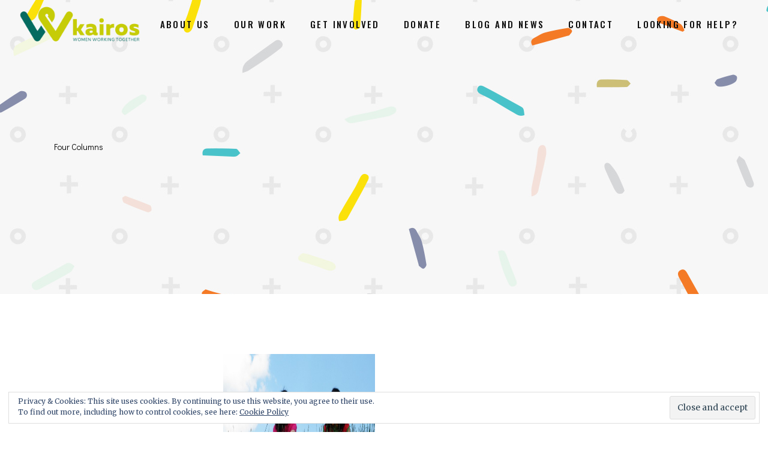

--- FILE ---
content_type: text/html; charset=UTF-8
request_url: https://kairoswwt.org.uk/four-columns/
body_size: 15377
content:
<!DOCTYPE html>
<html lang="en-GB">
<head>
    
        <meta charset="UTF-8"/>
        <link rel="profile" href="https://gmpg.org/xfn/11"/>
        
                <meta name="viewport" content="width=device-width,initial-scale=1,user-scalable=yes">
        <title>Four Columns &#8211; KairosWWT | Women Working Together</title>
<meta name='robots' content='max-image-preview:large' />
<script>window._wca = window._wca || [];</script>
<link rel='dns-prefetch' href='//stats.wp.com' />
<link rel='dns-prefetch' href='//maps.googleapis.com' />
<link rel='dns-prefetch' href='//fonts.googleapis.com' />
<link rel='dns-prefetch' href='//s.w.org' />
<link rel='dns-prefetch' href='//v0.wordpress.com' />
<link rel="alternate" type="application/rss+xml" title="KairosWWT | Women Working Together &raquo; Feed" href="https://kairoswwt.org.uk/feed/" />
<link rel="alternate" type="application/rss+xml" title="KairosWWT | Women Working Together &raquo; Comments Feed" href="https://kairoswwt.org.uk/comments/feed/" />
		<!-- This site uses the Google Analytics by MonsterInsights plugin v8.10.0 - Using Analytics tracking - https://www.monsterinsights.com/ -->
							<script
				src="//www.googletagmanager.com/gtag/js?id=UA-128583592-1"  data-cfasync="false" data-wpfc-render="false" type="text/javascript" async></script>
			<script data-cfasync="false" data-wpfc-render="false" type="text/javascript">
				var mi_version = '8.10.0';
				var mi_track_user = true;
				var mi_no_track_reason = '';
				
								var disableStrs = [
															'ga-disable-UA-128583592-1',
									];

				/* Function to detect opted out users */
				function __gtagTrackerIsOptedOut() {
					for (var index = 0; index < disableStrs.length; index++) {
						if (document.cookie.indexOf(disableStrs[index] + '=true') > -1) {
							return true;
						}
					}

					return false;
				}

				/* Disable tracking if the opt-out cookie exists. */
				if (__gtagTrackerIsOptedOut()) {
					for (var index = 0; index < disableStrs.length; index++) {
						window[disableStrs[index]] = true;
					}
				}

				/* Opt-out function */
				function __gtagTrackerOptout() {
					for (var index = 0; index < disableStrs.length; index++) {
						document.cookie = disableStrs[index] + '=true; expires=Thu, 31 Dec 2099 23:59:59 UTC; path=/';
						window[disableStrs[index]] = true;
					}
				}

				if ('undefined' === typeof gaOptout) {
					function gaOptout() {
						__gtagTrackerOptout();
					}
				}
								window.dataLayer = window.dataLayer || [];

				window.MonsterInsightsDualTracker = {
					helpers: {},
					trackers: {},
				};
				if (mi_track_user) {
					function __gtagDataLayer() {
						dataLayer.push(arguments);
					}

					function __gtagTracker(type, name, parameters) {
						if (!parameters) {
							parameters = {};
						}

						if (parameters.send_to) {
							__gtagDataLayer.apply(null, arguments);
							return;
						}

						if (type === 'event') {
							
														parameters.send_to = monsterinsights_frontend.ua;
							__gtagDataLayer(type, name, parameters);
													} else {
							__gtagDataLayer.apply(null, arguments);
						}
					}

					__gtagTracker('js', new Date());
					__gtagTracker('set', {
						'developer_id.dZGIzZG': true,
											});
															__gtagTracker('config', 'UA-128583592-1', {"forceSSL":"true"} );
										window.gtag = __gtagTracker;										(function () {
						/* https://developers.google.com/analytics/devguides/collection/analyticsjs/ */
						/* ga and __gaTracker compatibility shim. */
						var noopfn = function () {
							return null;
						};
						var newtracker = function () {
							return new Tracker();
						};
						var Tracker = function () {
							return null;
						};
						var p = Tracker.prototype;
						p.get = noopfn;
						p.set = noopfn;
						p.send = function () {
							var args = Array.prototype.slice.call(arguments);
							args.unshift('send');
							__gaTracker.apply(null, args);
						};
						var __gaTracker = function () {
							var len = arguments.length;
							if (len === 0) {
								return;
							}
							var f = arguments[len - 1];
							if (typeof f !== 'object' || f === null || typeof f.hitCallback !== 'function') {
								if ('send' === arguments[0]) {
									var hitConverted, hitObject = false, action;
									if ('event' === arguments[1]) {
										if ('undefined' !== typeof arguments[3]) {
											hitObject = {
												'eventAction': arguments[3],
												'eventCategory': arguments[2],
												'eventLabel': arguments[4],
												'value': arguments[5] ? arguments[5] : 1,
											}
										}
									}
									if ('pageview' === arguments[1]) {
										if ('undefined' !== typeof arguments[2]) {
											hitObject = {
												'eventAction': 'page_view',
												'page_path': arguments[2],
											}
										}
									}
									if (typeof arguments[2] === 'object') {
										hitObject = arguments[2];
									}
									if (typeof arguments[5] === 'object') {
										Object.assign(hitObject, arguments[5]);
									}
									if ('undefined' !== typeof arguments[1].hitType) {
										hitObject = arguments[1];
										if ('pageview' === hitObject.hitType) {
											hitObject.eventAction = 'page_view';
										}
									}
									if (hitObject) {
										action = 'timing' === arguments[1].hitType ? 'timing_complete' : hitObject.eventAction;
										hitConverted = mapArgs(hitObject);
										__gtagTracker('event', action, hitConverted);
									}
								}
								return;
							}

							function mapArgs(args) {
								var arg, hit = {};
								var gaMap = {
									'eventCategory': 'event_category',
									'eventAction': 'event_action',
									'eventLabel': 'event_label',
									'eventValue': 'event_value',
									'nonInteraction': 'non_interaction',
									'timingCategory': 'event_category',
									'timingVar': 'name',
									'timingValue': 'value',
									'timingLabel': 'event_label',
									'page': 'page_path',
									'location': 'page_location',
									'title': 'page_title',
								};
								for (arg in args) {
																		if (!(!args.hasOwnProperty(arg) || !gaMap.hasOwnProperty(arg))) {
										hit[gaMap[arg]] = args[arg];
									} else {
										hit[arg] = args[arg];
									}
								}
								return hit;
							}

							try {
								f.hitCallback();
							} catch (ex) {
							}
						};
						__gaTracker.create = newtracker;
						__gaTracker.getByName = newtracker;
						__gaTracker.getAll = function () {
							return [];
						};
						__gaTracker.remove = noopfn;
						__gaTracker.loaded = true;
						window['__gaTracker'] = __gaTracker;
					})();
									} else {
										console.log("");
					(function () {
						function __gtagTracker() {
							return null;
						}

						window['__gtagTracker'] = __gtagTracker;
						window['gtag'] = __gtagTracker;
					})();
									}
			</script>
				<!-- / Google Analytics by MonsterInsights -->
		<script type="text/javascript">
window._wpemojiSettings = {"baseUrl":"https:\/\/s.w.org\/images\/core\/emoji\/14.0.0\/72x72\/","ext":".png","svgUrl":"https:\/\/s.w.org\/images\/core\/emoji\/14.0.0\/svg\/","svgExt":".svg","source":{"concatemoji":"https:\/\/kairoswwt.org.uk\/wp-includes\/js\/wp-emoji-release.min.js?ver=6.0.11"}};
/*! This file is auto-generated */
!function(e,a,t){var n,r,o,i=a.createElement("canvas"),p=i.getContext&&i.getContext("2d");function s(e,t){var a=String.fromCharCode,e=(p.clearRect(0,0,i.width,i.height),p.fillText(a.apply(this,e),0,0),i.toDataURL());return p.clearRect(0,0,i.width,i.height),p.fillText(a.apply(this,t),0,0),e===i.toDataURL()}function c(e){var t=a.createElement("script");t.src=e,t.defer=t.type="text/javascript",a.getElementsByTagName("head")[0].appendChild(t)}for(o=Array("flag","emoji"),t.supports={everything:!0,everythingExceptFlag:!0},r=0;r<o.length;r++)t.supports[o[r]]=function(e){if(!p||!p.fillText)return!1;switch(p.textBaseline="top",p.font="600 32px Arial",e){case"flag":return s([127987,65039,8205,9895,65039],[127987,65039,8203,9895,65039])?!1:!s([55356,56826,55356,56819],[55356,56826,8203,55356,56819])&&!s([55356,57332,56128,56423,56128,56418,56128,56421,56128,56430,56128,56423,56128,56447],[55356,57332,8203,56128,56423,8203,56128,56418,8203,56128,56421,8203,56128,56430,8203,56128,56423,8203,56128,56447]);case"emoji":return!s([129777,127995,8205,129778,127999],[129777,127995,8203,129778,127999])}return!1}(o[r]),t.supports.everything=t.supports.everything&&t.supports[o[r]],"flag"!==o[r]&&(t.supports.everythingExceptFlag=t.supports.everythingExceptFlag&&t.supports[o[r]]);t.supports.everythingExceptFlag=t.supports.everythingExceptFlag&&!t.supports.flag,t.DOMReady=!1,t.readyCallback=function(){t.DOMReady=!0},t.supports.everything||(n=function(){t.readyCallback()},a.addEventListener?(a.addEventListener("DOMContentLoaded",n,!1),e.addEventListener("load",n,!1)):(e.attachEvent("onload",n),a.attachEvent("onreadystatechange",function(){"complete"===a.readyState&&t.readyCallback()})),(e=t.source||{}).concatemoji?c(e.concatemoji):e.wpemoji&&e.twemoji&&(c(e.twemoji),c(e.wpemoji)))}(window,document,window._wpemojiSettings);
</script>
<style type="text/css">
img.wp-smiley,
img.emoji {
	display: inline !important;
	border: none !important;
	box-shadow: none !important;
	height: 1em !important;
	width: 1em !important;
	margin: 0 0.07em !important;
	vertical-align: -0.1em !important;
	background: none !important;
	padding: 0 !important;
}
</style>
	<link rel='stylesheet' id='wp-block-library-css'  href='https://kairoswwt.org.uk/wp-includes/css/dist/block-library/style.min.css?ver=6.0.11' type='text/css' media='all' />
<style id='wp-block-library-inline-css' type='text/css'>
.has-text-align-justify{text-align:justify;}
</style>
<link rel='stylesheet' id='mediaelement-css'  href='https://kairoswwt.org.uk/wp-includes/js/mediaelement/mediaelementplayer-legacy.min.css?ver=4.2.16' type='text/css' media='all' />
<link rel='stylesheet' id='wp-mediaelement-css'  href='https://kairoswwt.org.uk/wp-includes/js/mediaelement/wp-mediaelement.min.css?ver=6.0.11' type='text/css' media='all' />
<link rel='stylesheet' id='wc-blocks-vendors-style-css'  href='https://kairoswwt.org.uk/wp-content/plugins/woocommerce/packages/woocommerce-blocks/build/wc-blocks-vendors-style.css?ver=7.4.3' type='text/css' media='all' />
<link rel='stylesheet' id='wc-blocks-style-css'  href='https://kairoswwt.org.uk/wp-content/plugins/woocommerce/packages/woocommerce-blocks/build/wc-blocks-style.css?ver=7.4.3' type='text/css' media='all' />
<style id='global-styles-inline-css' type='text/css'>
body{--wp--preset--color--black: #000000;--wp--preset--color--cyan-bluish-gray: #abb8c3;--wp--preset--color--white: #ffffff;--wp--preset--color--pale-pink: #f78da7;--wp--preset--color--vivid-red: #cf2e2e;--wp--preset--color--luminous-vivid-orange: #ff6900;--wp--preset--color--luminous-vivid-amber: #fcb900;--wp--preset--color--light-green-cyan: #7bdcb5;--wp--preset--color--vivid-green-cyan: #00d084;--wp--preset--color--pale-cyan-blue: #8ed1fc;--wp--preset--color--vivid-cyan-blue: #0693e3;--wp--preset--color--vivid-purple: #9b51e0;--wp--preset--gradient--vivid-cyan-blue-to-vivid-purple: linear-gradient(135deg,rgba(6,147,227,1) 0%,rgb(155,81,224) 100%);--wp--preset--gradient--light-green-cyan-to-vivid-green-cyan: linear-gradient(135deg,rgb(122,220,180) 0%,rgb(0,208,130) 100%);--wp--preset--gradient--luminous-vivid-amber-to-luminous-vivid-orange: linear-gradient(135deg,rgba(252,185,0,1) 0%,rgba(255,105,0,1) 100%);--wp--preset--gradient--luminous-vivid-orange-to-vivid-red: linear-gradient(135deg,rgba(255,105,0,1) 0%,rgb(207,46,46) 100%);--wp--preset--gradient--very-light-gray-to-cyan-bluish-gray: linear-gradient(135deg,rgb(238,238,238) 0%,rgb(169,184,195) 100%);--wp--preset--gradient--cool-to-warm-spectrum: linear-gradient(135deg,rgb(74,234,220) 0%,rgb(151,120,209) 20%,rgb(207,42,186) 40%,rgb(238,44,130) 60%,rgb(251,105,98) 80%,rgb(254,248,76) 100%);--wp--preset--gradient--blush-light-purple: linear-gradient(135deg,rgb(255,206,236) 0%,rgb(152,150,240) 100%);--wp--preset--gradient--blush-bordeaux: linear-gradient(135deg,rgb(254,205,165) 0%,rgb(254,45,45) 50%,rgb(107,0,62) 100%);--wp--preset--gradient--luminous-dusk: linear-gradient(135deg,rgb(255,203,112) 0%,rgb(199,81,192) 50%,rgb(65,88,208) 100%);--wp--preset--gradient--pale-ocean: linear-gradient(135deg,rgb(255,245,203) 0%,rgb(182,227,212) 50%,rgb(51,167,181) 100%);--wp--preset--gradient--electric-grass: linear-gradient(135deg,rgb(202,248,128) 0%,rgb(113,206,126) 100%);--wp--preset--gradient--midnight: linear-gradient(135deg,rgb(2,3,129) 0%,rgb(40,116,252) 100%);--wp--preset--duotone--dark-grayscale: url('#wp-duotone-dark-grayscale');--wp--preset--duotone--grayscale: url('#wp-duotone-grayscale');--wp--preset--duotone--purple-yellow: url('#wp-duotone-purple-yellow');--wp--preset--duotone--blue-red: url('#wp-duotone-blue-red');--wp--preset--duotone--midnight: url('#wp-duotone-midnight');--wp--preset--duotone--magenta-yellow: url('#wp-duotone-magenta-yellow');--wp--preset--duotone--purple-green: url('#wp-duotone-purple-green');--wp--preset--duotone--blue-orange: url('#wp-duotone-blue-orange');--wp--preset--font-size--small: 13px;--wp--preset--font-size--medium: 20px;--wp--preset--font-size--large: 36px;--wp--preset--font-size--x-large: 42px;}.has-black-color{color: var(--wp--preset--color--black) !important;}.has-cyan-bluish-gray-color{color: var(--wp--preset--color--cyan-bluish-gray) !important;}.has-white-color{color: var(--wp--preset--color--white) !important;}.has-pale-pink-color{color: var(--wp--preset--color--pale-pink) !important;}.has-vivid-red-color{color: var(--wp--preset--color--vivid-red) !important;}.has-luminous-vivid-orange-color{color: var(--wp--preset--color--luminous-vivid-orange) !important;}.has-luminous-vivid-amber-color{color: var(--wp--preset--color--luminous-vivid-amber) !important;}.has-light-green-cyan-color{color: var(--wp--preset--color--light-green-cyan) !important;}.has-vivid-green-cyan-color{color: var(--wp--preset--color--vivid-green-cyan) !important;}.has-pale-cyan-blue-color{color: var(--wp--preset--color--pale-cyan-blue) !important;}.has-vivid-cyan-blue-color{color: var(--wp--preset--color--vivid-cyan-blue) !important;}.has-vivid-purple-color{color: var(--wp--preset--color--vivid-purple) !important;}.has-black-background-color{background-color: var(--wp--preset--color--black) !important;}.has-cyan-bluish-gray-background-color{background-color: var(--wp--preset--color--cyan-bluish-gray) !important;}.has-white-background-color{background-color: var(--wp--preset--color--white) !important;}.has-pale-pink-background-color{background-color: var(--wp--preset--color--pale-pink) !important;}.has-vivid-red-background-color{background-color: var(--wp--preset--color--vivid-red) !important;}.has-luminous-vivid-orange-background-color{background-color: var(--wp--preset--color--luminous-vivid-orange) !important;}.has-luminous-vivid-amber-background-color{background-color: var(--wp--preset--color--luminous-vivid-amber) !important;}.has-light-green-cyan-background-color{background-color: var(--wp--preset--color--light-green-cyan) !important;}.has-vivid-green-cyan-background-color{background-color: var(--wp--preset--color--vivid-green-cyan) !important;}.has-pale-cyan-blue-background-color{background-color: var(--wp--preset--color--pale-cyan-blue) !important;}.has-vivid-cyan-blue-background-color{background-color: var(--wp--preset--color--vivid-cyan-blue) !important;}.has-vivid-purple-background-color{background-color: var(--wp--preset--color--vivid-purple) !important;}.has-black-border-color{border-color: var(--wp--preset--color--black) !important;}.has-cyan-bluish-gray-border-color{border-color: var(--wp--preset--color--cyan-bluish-gray) !important;}.has-white-border-color{border-color: var(--wp--preset--color--white) !important;}.has-pale-pink-border-color{border-color: var(--wp--preset--color--pale-pink) !important;}.has-vivid-red-border-color{border-color: var(--wp--preset--color--vivid-red) !important;}.has-luminous-vivid-orange-border-color{border-color: var(--wp--preset--color--luminous-vivid-orange) !important;}.has-luminous-vivid-amber-border-color{border-color: var(--wp--preset--color--luminous-vivid-amber) !important;}.has-light-green-cyan-border-color{border-color: var(--wp--preset--color--light-green-cyan) !important;}.has-vivid-green-cyan-border-color{border-color: var(--wp--preset--color--vivid-green-cyan) !important;}.has-pale-cyan-blue-border-color{border-color: var(--wp--preset--color--pale-cyan-blue) !important;}.has-vivid-cyan-blue-border-color{border-color: var(--wp--preset--color--vivid-cyan-blue) !important;}.has-vivid-purple-border-color{border-color: var(--wp--preset--color--vivid-purple) !important;}.has-vivid-cyan-blue-to-vivid-purple-gradient-background{background: var(--wp--preset--gradient--vivid-cyan-blue-to-vivid-purple) !important;}.has-light-green-cyan-to-vivid-green-cyan-gradient-background{background: var(--wp--preset--gradient--light-green-cyan-to-vivid-green-cyan) !important;}.has-luminous-vivid-amber-to-luminous-vivid-orange-gradient-background{background: var(--wp--preset--gradient--luminous-vivid-amber-to-luminous-vivid-orange) !important;}.has-luminous-vivid-orange-to-vivid-red-gradient-background{background: var(--wp--preset--gradient--luminous-vivid-orange-to-vivid-red) !important;}.has-very-light-gray-to-cyan-bluish-gray-gradient-background{background: var(--wp--preset--gradient--very-light-gray-to-cyan-bluish-gray) !important;}.has-cool-to-warm-spectrum-gradient-background{background: var(--wp--preset--gradient--cool-to-warm-spectrum) !important;}.has-blush-light-purple-gradient-background{background: var(--wp--preset--gradient--blush-light-purple) !important;}.has-blush-bordeaux-gradient-background{background: var(--wp--preset--gradient--blush-bordeaux) !important;}.has-luminous-dusk-gradient-background{background: var(--wp--preset--gradient--luminous-dusk) !important;}.has-pale-ocean-gradient-background{background: var(--wp--preset--gradient--pale-ocean) !important;}.has-electric-grass-gradient-background{background: var(--wp--preset--gradient--electric-grass) !important;}.has-midnight-gradient-background{background: var(--wp--preset--gradient--midnight) !important;}.has-small-font-size{font-size: var(--wp--preset--font-size--small) !important;}.has-medium-font-size{font-size: var(--wp--preset--font-size--medium) !important;}.has-large-font-size{font-size: var(--wp--preset--font-size--large) !important;}.has-x-large-font-size{font-size: var(--wp--preset--font-size--x-large) !important;}
</style>
<link rel='stylesheet' id='contact-form-7-css'  href='https://kairoswwt.org.uk/wp-content/plugins/contact-form-7/includes/css/styles.css?ver=5.5.6.1' type='text/css' media='all' />
<link rel='stylesheet' id='rs-plugin-settings-css'  href='https://kairoswwt.org.uk/wp-content/plugins/revslider/public/assets/css/rs6.css?ver=6.2.18' type='text/css' media='all' />
<style id='rs-plugin-settings-inline-css' type='text/css'>
#rs-demo-id {}
</style>
<style id='woocommerce-inline-inline-css' type='text/css'>
.woocommerce form .form-row .required { visibility: visible; }
</style>
<link rel='stylesheet' id='pxlz_edgtf_default_style-css'  href='https://kairoswwt.org.uk/wp-content/themes/pxlz/style.css?ver=6.0.11' type='text/css' media='all' />
<link rel='stylesheet' id='pxlz_edgtf_modules-css'  href='https://kairoswwt.org.uk/wp-content/themes/pxlz/assets/css/modules.min.css?ver=6.0.11' type='text/css' media='all' />
<link rel='stylesheet' id='edgtf_font_awesome-css'  href='https://kairoswwt.org.uk/wp-content/themes/pxlz/assets/css/font-awesome/css/font-awesome.min.css?ver=6.0.11' type='text/css' media='all' />
<link rel='stylesheet' id='edgtf_font_elegant-css'  href='https://kairoswwt.org.uk/wp-content/themes/pxlz/assets/css/elegant-icons/style.min.css?ver=6.0.11' type='text/css' media='all' />
<link rel='stylesheet' id='edgtf_ion_icons-css'  href='https://kairoswwt.org.uk/wp-content/themes/pxlz/assets/css/ion-icons/css/ionicons.min.css?ver=6.0.11' type='text/css' media='all' />
<link rel='stylesheet' id='edgtf_linea_icons-css'  href='https://kairoswwt.org.uk/wp-content/themes/pxlz/assets/css/linea-icons/style.css?ver=6.0.11' type='text/css' media='all' />
<link rel='stylesheet' id='edgtf_linear_icons-css'  href='https://kairoswwt.org.uk/wp-content/themes/pxlz/assets/css/linear-icons/style.css?ver=6.0.11' type='text/css' media='all' />
<link rel='stylesheet' id='edgtf_simple_line_icons-css'  href='https://kairoswwt.org.uk/wp-content/themes/pxlz/assets/css/simple-line-icons/simple-line-icons.css?ver=6.0.11' type='text/css' media='all' />
<link rel='stylesheet' id='edgtf_dripicons-css'  href='https://kairoswwt.org.uk/wp-content/themes/pxlz/assets/css/dripicons/dripicons.css?ver=6.0.11' type='text/css' media='all' />
<link rel='stylesheet' id='pxlz_edgtf_woo-css'  href='https://kairoswwt.org.uk/wp-content/themes/pxlz/assets/css/woocommerce.min.css?ver=6.0.11' type='text/css' media='all' />
<style id='pxlz_edgtf_woo-inline-css' type='text/css'>
.page-id-1599.edgtf-boxed .edgtf-wrapper { background-attachment: fixed;}

.page-id-1599 .edgtf-page-header .edgtf-menu-area { background-color: rgba(255, 255, 255, 0);}

.page-id-1599 .edgtf-content .edgtf-content-inner > .edgtf-container > .edgtf-container-inner, .page-id-1599 .edgtf-content .edgtf-content-inner > .edgtf-full-width > .edgtf-full-width-inner { padding-top: 100px !important;}


</style>
<link rel='stylesheet' id='pxlz_edgtf_woo_responsive-css'  href='https://kairoswwt.org.uk/wp-content/themes/pxlz/assets/css/woocommerce-responsive.min.css?ver=6.0.11' type='text/css' media='all' />
<link rel='stylesheet' id='pxlz_edgtf_style_dynamic-css'  href='https://kairoswwt.org.uk/wp-content/themes/pxlz/assets/css/style_dynamic.css?ver=1678279838' type='text/css' media='all' />
<link rel='stylesheet' id='pxlz_edgtf_modules_responsive-css'  href='https://kairoswwt.org.uk/wp-content/themes/pxlz/assets/css/modules-responsive.min.css?ver=6.0.11' type='text/css' media='all' />
<link rel='stylesheet' id='pxlz_edgtf_style_dynamic_responsive-css'  href='https://kairoswwt.org.uk/wp-content/themes/pxlz/assets/css/style_dynamic_responsive.css?ver=1678279838' type='text/css' media='all' />
<link rel='stylesheet' id='pxlz_edgtf_google_fonts-css'  href='https://fonts.googleapis.com/css?family=Oswald%3A400%2C400i%2C500%7CMerriweather%3A400%2C400i%2C500%7CDidact+Gothic%3A400%2C400i%2C500%7CMerriweather+Sans%3A400%2C400i%2C500&#038;subset=latin-ext&#038;ver=1.0.0' type='text/css' media='all' />
<!-- Inline jetpack_facebook_likebox -->
<style id='jetpack_facebook_likebox-inline-css' type='text/css'>
.widget_facebook_likebox {
	overflow: hidden;
}

</style>
<link rel='stylesheet' id='js_composer_front-css'  href='https://kairoswwt.org.uk/wp-content/plugins/js_composer/assets/css/js_composer.min.css?ver=5.4.5' type='text/css' media='all' />
<link rel='stylesheet' id='jetpack_css-css'  href='https://kairoswwt.org.uk/wp-content/plugins/jetpack/css/jetpack.css?ver=11.0.2' type='text/css' media='all' />
<script type='text/javascript' src='https://kairoswwt.org.uk/wp-content/plugins/google-analytics-for-wordpress/assets/js/frontend-gtag.min.js?ver=8.10.0' id='monsterinsights-frontend-script-js'></script>
<script data-cfasync="false" data-wpfc-render="false" type="text/javascript" id='monsterinsights-frontend-script-js-extra'>/* <![CDATA[ */
var monsterinsights_frontend = {"js_events_tracking":"true","download_extensions":"doc,pdf,ppt,zip,xls,docx,pptx,xlsx","inbound_paths":"[]","home_url":"https:\/\/kairoswwt.org.uk","hash_tracking":"false","ua":"UA-128583592-1","v4_id":""};/* ]]> */
</script>
<script type='text/javascript' src='https://kairoswwt.org.uk/wp-includes/js/jquery/jquery.min.js?ver=3.6.0' id='jquery-core-js'></script>
<script type='text/javascript' src='https://kairoswwt.org.uk/wp-includes/js/jquery/jquery-migrate.min.js?ver=3.3.2' id='jquery-migrate-js'></script>
<script type='text/javascript' src='https://kairoswwt.org.uk/wp-content/plugins/revslider/public/assets/js/rbtools.min.js?ver=6.2.18' id='tp-tools-js'></script>
<script type='text/javascript' src='https://kairoswwt.org.uk/wp-content/plugins/revslider/public/assets/js/rs6.min.js?ver=6.2.18' id='revmin-js'></script>
<script type='text/javascript' src='https://kairoswwt.org.uk/wp-content/plugins/woocommerce/assets/js/jquery-blockui/jquery.blockUI.min.js?ver=2.7.0-wc.6.5.1' id='jquery-blockui-js'></script>
<script type='text/javascript' id='wc-add-to-cart-js-extra'>
/* <![CDATA[ */
var wc_add_to_cart_params = {"ajax_url":"\/wp-admin\/admin-ajax.php","wc_ajax_url":"\/?wc-ajax=%%endpoint%%","i18n_view_cart":"View basket","cart_url":"https:\/\/kairoswwt.org.uk","is_cart":"","cart_redirect_after_add":"no"};
/* ]]> */
</script>
<script type='text/javascript' src='https://kairoswwt.org.uk/wp-content/plugins/woocommerce/assets/js/frontend/add-to-cart.min.js?ver=6.5.1' id='wc-add-to-cart-js'></script>
<script type='text/javascript' src='https://kairoswwt.org.uk/wp-content/plugins/js_composer/assets/js/vendors/woocommerce-add-to-cart.js?ver=5.4.5' id='vc_woocommerce-add-to-cart-js-js'></script>
<script defer type='text/javascript' src='https://stats.wp.com/s-202604.js' id='woocommerce-analytics-js'></script>
<link rel="https://api.w.org/" href="https://kairoswwt.org.uk/wp-json/" /><link rel="alternate" type="application/json" href="https://kairoswwt.org.uk/wp-json/wp/v2/pages/1599" /><link rel="EditURI" type="application/rsd+xml" title="RSD" href="https://kairoswwt.org.uk/xmlrpc.php?rsd" />
<link rel="wlwmanifest" type="application/wlwmanifest+xml" href="https://kairoswwt.org.uk/wp-includes/wlwmanifest.xml" /> 
<meta name="generator" content="WordPress 6.0.11" />
<meta name="generator" content="WooCommerce 6.5.1" />
<link rel="canonical" href="https://kairoswwt.org.uk/four-columns/" />
<link rel='shortlink' href='https://wp.me/P8hFmR-pN' />
<link rel="alternate" type="application/json+oembed" href="https://kairoswwt.org.uk/wp-json/oembed/1.0/embed?url=https%3A%2F%2Fkairoswwt.org.uk%2Ffour-columns%2F" />
<link rel="alternate" type="text/xml+oembed" href="https://kairoswwt.org.uk/wp-json/oembed/1.0/embed?url=https%3A%2F%2Fkairoswwt.org.uk%2Ffour-columns%2F&#038;format=xml" />
<style>img#wpstats{display:none}</style>
		<noscript><style>.woocommerce-product-gallery{ opacity: 1 !important; }</style></noscript>
	<meta name="generator" content="Powered by WPBakery Page Builder - drag and drop page builder for WordPress."/>
<!--[if lte IE 9]><link rel="stylesheet" type="text/css" href="https://kairoswwt.org.uk/wp-content/plugins/js_composer/assets/css/vc_lte_ie9.min.css" media="screen"><![endif]--><link rel="preconnect" href="//code.tidio.co"><meta name="generator" content="Powered by Slider Revolution 6.2.18 - responsive, Mobile-Friendly Slider Plugin for WordPress with comfortable drag and drop interface." />

<!-- Jetpack Open Graph Tags -->
<meta property="og:type" content="article" />
<meta property="og:title" content="Four Columns" />
<meta property="og:url" content="https://kairoswwt.org.uk/four-columns/" />
<meta property="og:description" content="Visit the post for more." />
<meta property="article:published_time" content="2017-11-06T11:28:01+00:00" />
<meta property="article:modified_time" content="2017-11-06T11:28:01+00:00" />
<meta property="og:site_name" content="KairosWWT | Women Working Together" />
<meta property="og:image" content="https://kairoswwt.org.uk/wp-content/uploads/2018/02/cropped-Kairos-Website-Icon.jpg" />
<meta property="og:image:width" content="512" />
<meta property="og:image:height" content="512" />
<meta property="og:image:alt" content="" />
<meta property="og:locale" content="en_GB" />
<meta name="twitter:text:title" content="Four Columns" />
<meta name="twitter:image" content="https://kairoswwt.org.uk/wp-content/uploads/2018/02/cropped-Kairos-Website-Icon-270x270.jpg" />
<meta name="twitter:card" content="summary" />
<meta name="twitter:description" content="Visit the post for more." />

<!-- End Jetpack Open Graph Tags -->
<link rel="icon" href="https://kairoswwt.org.uk/wp-content/uploads/2018/02/cropped-Kairos-Website-Icon-32x32.jpg" sizes="32x32" />
<link rel="icon" href="https://kairoswwt.org.uk/wp-content/uploads/2018/02/cropped-Kairos-Website-Icon-192x192.jpg" sizes="192x192" />
<link rel="apple-touch-icon" href="https://kairoswwt.org.uk/wp-content/uploads/2018/02/cropped-Kairos-Website-Icon-180x180.jpg" />
<meta name="msapplication-TileImage" content="https://kairoswwt.org.uk/wp-content/uploads/2018/02/cropped-Kairos-Website-Icon-270x270.jpg" />
<script type="text/javascript">function setREVStartSize(e){
			//window.requestAnimationFrame(function() {				 
				window.RSIW = window.RSIW===undefined ? window.innerWidth : window.RSIW;	
				window.RSIH = window.RSIH===undefined ? window.innerHeight : window.RSIH;	
				try {								
					var pw = document.getElementById(e.c).parentNode.offsetWidth,
						newh;
					pw = pw===0 || isNaN(pw) ? window.RSIW : pw;
					e.tabw = e.tabw===undefined ? 0 : parseInt(e.tabw);
					e.thumbw = e.thumbw===undefined ? 0 : parseInt(e.thumbw);
					e.tabh = e.tabh===undefined ? 0 : parseInt(e.tabh);
					e.thumbh = e.thumbh===undefined ? 0 : parseInt(e.thumbh);
					e.tabhide = e.tabhide===undefined ? 0 : parseInt(e.tabhide);
					e.thumbhide = e.thumbhide===undefined ? 0 : parseInt(e.thumbhide);
					e.mh = e.mh===undefined || e.mh=="" || e.mh==="auto" ? 0 : parseInt(e.mh,0);		
					if(e.layout==="fullscreen" || e.l==="fullscreen") 						
						newh = Math.max(e.mh,window.RSIH);					
					else{					
						e.gw = Array.isArray(e.gw) ? e.gw : [e.gw];
						for (var i in e.rl) if (e.gw[i]===undefined || e.gw[i]===0) e.gw[i] = e.gw[i-1];					
						e.gh = e.el===undefined || e.el==="" || (Array.isArray(e.el) && e.el.length==0)? e.gh : e.el;
						e.gh = Array.isArray(e.gh) ? e.gh : [e.gh];
						for (var i in e.rl) if (e.gh[i]===undefined || e.gh[i]===0) e.gh[i] = e.gh[i-1];
											
						var nl = new Array(e.rl.length),
							ix = 0,						
							sl;					
						e.tabw = e.tabhide>=pw ? 0 : e.tabw;
						e.thumbw = e.thumbhide>=pw ? 0 : e.thumbw;
						e.tabh = e.tabhide>=pw ? 0 : e.tabh;
						e.thumbh = e.thumbhide>=pw ? 0 : e.thumbh;					
						for (var i in e.rl) nl[i] = e.rl[i]<window.RSIW ? 0 : e.rl[i];
						sl = nl[0];									
						for (var i in nl) if (sl>nl[i] && nl[i]>0) { sl = nl[i]; ix=i;}															
						var m = pw>(e.gw[ix]+e.tabw+e.thumbw) ? 1 : (pw-(e.tabw+e.thumbw)) / (e.gw[ix]);					
						newh =  (e.gh[ix] * m) + (e.tabh + e.thumbh);
					}				
					if(window.rs_init_css===undefined) window.rs_init_css = document.head.appendChild(document.createElement("style"));					
					document.getElementById(e.c).height = newh+"px";
					window.rs_init_css.innerHTML += "#"+e.c+"_wrapper { height: "+newh+"px }";				
				} catch(e){
					console.log("Failure at Presize of Slider:" + e)
				}					   
			//});
		  };</script>
			<!-- Easy Columns 2.1.1 by Pat Friedl http://www.patrickfriedl.com -->
			<link rel="stylesheet" href="https://kairoswwt.org.uk/wp-content/plugins/easy-columns/css/easy-columns.css" type="text/css" media="screen, projection" />
			<style type="text/css" id="wp-custom-css">.edgtf-page-header .edgtf-logo-area .edgtf-logo-wrapper a, .edgtf-page-header .edgtf-menu-area .edgtf-logo-wrapper a {
    max-height: 80px !important;
}
.edgtf-sticky-holder a {
    max-height: 50px !important;
}

.vc_custom_1510655962549 {
	position:relative;
	z-index:50;
}</style><style type="text/css" data-type="vc_shortcodes-custom-css">.vc_custom_1509967670811{padding-bottom: 70px !important;}</style><noscript><style type="text/css"> .wpb_animate_when_almost_visible { opacity: 1; }</style></noscript></head>
<body data-rsssl=1 class="page-template-default page page-id-1599 theme-pxlz edgt-core-1.0 woocommerce-no-js pxlz-ver-1.0.1 edgtf-grid-1300 edgtf-fixed-on-scroll edgtf-dropdown-animate-height edgtf-header-standard edgtf-menu-area-shadow-disable edgtf-menu-area-in-grid-shadow-disable edgtf-menu-area-border-disable edgtf-menu-area-in-grid-border-disable edgtf-logo-area-border-disable edgtf-logo-area-in-grid-border-disable edgtf-header-vertical-shadow-disable edgtf-header-vertical-border-disable edgtf-woocommerce-columns-3 edgtf-woo-normal-space edgtf-woo-pl-info-below-image edgtf-woo-single-thumb-below-image edgtf-woo-single-has-pretty-photo edgtf-default-mobile-header edgtf-sticky-up-mobile-header wpb-js-composer js-comp-ver-5.4.5 vc_responsive" itemscope itemtype="http://schema.org/WebPage">

<div class="edgtf-wrapper">
    <div class="edgtf-wrapper-inner">
        
    <header class="edgtf-page-header">
        
                <div class="edgtf-fixed-wrapper">
            
            <div class="edgtf-menu-area edgtf-menu-right">
                
                
                    <div class="edgtf-vertical-align-containers">
                        <div class="edgtf-position-left">
                            <div class="edgtf-position-left-inner">
                                

    <div class="edgtf-logo-wrapper">
        <a itemprop="url" href="https://kairoswwt.org.uk/" style="height: 100px;">
            <img itemprop="image" class="edgtf-normal-logo" src="https://www.kairoswwt.org.uk/wp-content/uploads/2018/03/Kairos-Logo-600.png" width="500" height="200"  alt="logo"/>
                            <img itemprop="image" class="edgtf-dark-logo" src="https://www.kairoswwt.org.uk/wp-content/uploads/2018/03/Kairos-Logo-600.png" width="500" height="200"  alt="dark logo"/>                            <img itemprop="image" class="edgtf-light-logo" src="https://www.kairoswwt.org.uk/wp-content/uploads/2018/03/Kairos-Logo-White-600-e1520433389818.png"  alt="light logo"/>        </a>
    </div>

                                                            </div>
                        </div>
                                                <div class="edgtf-position-right">
                            <div class="edgtf-position-right-inner">
                                                                    
    <nav class="edgtf-main-menu edgtf-drop-down edgtf-default-nav">
        <ul id="menu-new-website-main-menu" class="clearfix"><li id="nav-menu-item-1479" class="menu-item menu-item-type-custom menu-item-object-custom menu-item-has-children  has_sub narrow"><a href="#" class=""><span class="item_outer"><span class="item_text">About Us</span><i class="edgtf-menu-arrow ion-ios-arrow-down"></i></span></a>
<div class="second"><div class="inner"><ul>
	<li id="nav-menu-item-4722" class="menu-item menu-item-type-post_type menu-item-object-page "><a href="https://kairoswwt.org.uk/about-kairos-3/" class=""><span class="item_outer"><span class="item_text">About Kairos</span></span></a></li>
	<li id="nav-menu-item-6051" class="menu-item menu-item-type-post_type menu-item-object-page "><a href="https://kairoswwt.org.uk/need/" class=""><span class="item_outer"><span class="item_text">The Need We Address</span></span></a></li>
	<li id="nav-menu-item-6017" class="menu-item menu-item-type-post_type menu-item-object-page "><a href="https://kairoswwt.org.uk/our-approach/" class=""><span class="item_outer"><span class="item_text">Our Approach</span></span></a></li>
	<li id="nav-menu-item-6070" class="menu-item menu-item-type-post_type menu-item-object-page "><a href="https://kairoswwt.org.uk/about-kairos-2/" class=""><span class="item_outer"><span class="item_text">Strategic Direction</span></span></a></li>
</ul></div></div>
</li>
<li id="nav-menu-item-4967" class="menu-item menu-item-type-custom menu-item-object-custom menu-item-has-children  has_sub narrow"><a href="#" class=""><span class="item_outer"><span class="item_text">Our Work</span><i class="edgtf-menu-arrow ion-ios-arrow-down"></i></span></a>
<div class="second"><div class="inner"><ul>
	<li id="nav-menu-item-6011" class="menu-item menu-item-type-post_type menu-item-object-page "><a href="https://kairoswwt.org.uk/our-offer/" class=""><span class="item_outer"><span class="item_text">What We Offer</span></span></a></li>
	<li id="nav-menu-item-4848" class="menu-item menu-item-type-post_type menu-item-object-page menu-item-has-children sub"><a href="https://kairoswwt.org.uk/aspire/" class=""><span class="item_outer"><span class="item_text">Aspire</span></span></a>
	<ul>
		<li id="nav-menu-item-4847" class="menu-item menu-item-type-post_type menu-item-object-page "><a href="https://kairoswwt.org.uk/street-outreach-and-drop-in/" class=""><span class="item_outer"><span class="item_text">Street Outreach and Drop-In</span></span></a></li>
	</ul>
</li>
	<li id="nav-menu-item-4845" class="menu-item menu-item-type-post_type menu-item-object-page "><a href="https://kairoswwt.org.uk/feeling-safe/" class=""><span class="item_outer"><span class="item_text">Feeling Safe</span></span></a></li>
	<li id="nav-menu-item-4846" class="menu-item menu-item-type-post_type menu-item-object-page "><a href="https://kairoswwt.org.uk/womensjustice/" class=""><span class="item_outer"><span class="item_text">Women’s Justice</span></span></a></li>
	<li id="nav-menu-item-5531" class="menu-item menu-item-type-post_type menu-item-object-page "><a href="https://kairoswwt.org.uk/ahomeofherown/" class=""><span class="item_outer"><span class="item_text">A Home of Her Own</span></span></a></li>
	<li id="nav-menu-item-6111" class="menu-item menu-item-type-post_type menu-item-object-page menu-item-has-children sub"><a href="https://kairoswwt.org.uk/about-kairos-2-2/" class=""><span class="item_outer"><span class="item_text">Partnerships</span></span></a>
	<ul>
		<li id="nav-menu-item-5330" class="menu-item menu-item-type-post_type menu-item-object-page "><a href="https://kairoswwt.org.uk/covwp/" class=""><span class="item_outer"><span class="item_text">Coventry Women’s Partnership</span></span></a></li>
	</ul>
</li>
	<li id="nav-menu-item-5331" class="menu-item menu-item-type-post_type menu-item-object-page "><a href="https://kairoswwt.org.uk/womens-voices/" class=""><span class="item_outer"><span class="item_text">Women’s Stories</span></span></a></li>
</ul></div></div>
</li>
<li id="nav-menu-item-1481" class="menu-item menu-item-type-custom menu-item-object-custom menu-item-has-children  has_sub narrow"><a href="#" class=""><span class="item_outer"><span class="item_text">Get Involved</span><i class="edgtf-menu-arrow ion-ios-arrow-down"></i></span></a>
<div class="second"><div class="inner"><ul>
	<li id="nav-menu-item-4907" class="menu-item menu-item-type-custom menu-item-object-custom menu-item-has-children sub"><a href="https://www.kairoswwt.org.uk/give-now/" class=""><span class="item_outer"><span class="item_text">Donate</span></span></a>
	<ul>
		<li id="nav-menu-item-4916" class="menu-item menu-item-type-post_type menu-item-object-page "><a href="https://kairoswwt.org.uk/give-now/" class=""><span class="item_outer"><span class="item_text">Donate</span></span></a></li>
		<li id="nav-menu-item-4915" class="menu-item menu-item-type-post_type menu-item-object-page "><a href="https://kairoswwt.org.uk/donate-goods/" class=""><span class="item_outer"><span class="item_text">Donate Goods</span></span></a></li>
	</ul>
</li>
	<li id="nav-menu-item-4780" class="menu-item menu-item-type-post_type menu-item-object-page "><a href="https://kairoswwt.org.uk/work-with-us/" class=""><span class="item_outer"><span class="item_text">Work With Us</span></span></a></li>
	<li id="nav-menu-item-4702" class="menu-item menu-item-type-post_type menu-item-object-page "><a href="https://kairoswwt.org.uk/volunteer/" class=""><span class="item_outer"><span class="item_text">Volunteer</span></span></a></li>
	<li id="nav-menu-item-4701" class="menu-item menu-item-type-post_type menu-item-object-page "><a href="https://kairoswwt.org.uk/events-and-fundraising/" class=""><span class="item_outer"><span class="item_text">Events and Fundraising</span></span></a></li>
</ul></div></div>
</li>
<li id="nav-menu-item-4906" class="menu-item menu-item-type-custom menu-item-object-custom  narrow"><a target="_blank" href="https://cafdonate.cafonline.org/7980" class=""><span class="item_outer"><span class="item_text">Donate</span></span></a></li>
<li id="nav-menu-item-4724" class="menu-item menu-item-type-post_type menu-item-object-page  narrow"><a href="https://kairoswwt.org.uk/blog-and-news/" class=""><span class="item_outer"><span class="item_text">Blog and News</span></span></a></li>
<li id="nav-menu-item-4726" class="menu-item menu-item-type-post_type menu-item-object-page  narrow"><a href="https://kairoswwt.org.uk/contact/" class=""><span class="item_outer"><span class="item_text">Contact</span></span></a></li>
<li id="nav-menu-item-4725" class="menu-item menu-item-type-post_type menu-item-object-page  narrow"><a href="https://kairoswwt.org.uk/looking-for-help/" class=""><span class="item_outer"><span class="item_text">Looking For Help?</span></span></a></li>
</ul>    </nav>

                                                                                            </div>
                        </div>
                    </div>

                                </div>

                    </div>
    
        
            </header>


    <header class="edgtf-mobile-header">
        
        <div class="edgtf-mobile-header-inner">
            <div class="edgtf-mobile-header-holder">
                <div class="edgtf-grid">
                    <div class="edgtf-vertical-align-containers">
                        <div class="edgtf-vertical-align-containers">
                                                            <div class="edgtf-mobile-menu-opener">
                                    <a href="javascript:void(0)">
									<span class="edgtf-mobile-menu-icon">
										<span aria-hidden="true" class="edgtf-icon-font-elegant icon_menu " ></span>									</span>
                                                                            </a>
                                </div>
                                                        <div class="edgtf-position-center">
                                <div class="edgtf-position-center-inner">
                                    

    <div class="edgtf-mobile-logo-wrapper">
        <a itemprop="url" href="https://kairoswwt.org.uk/" style="height: 100px">
            <img itemprop="image" src="https://www.kairoswwt.org.uk/wp-content/uploads/2018/03/Kairos-Logo-600.png" width="500" height="200"  alt="Mobile Logo"/>
        </a>
    </div>

                                </div>
                            </div>
                            <div class="edgtf-position-right">
                                <div class="edgtf-position-right-inner">
                                    <div id="eu_cookie_law_widget-3" class="widget widget_eu_cookie_law_widget edgtf-right-from-mobile-logo">
<div
	class="hide-on-button"
	data-hide-timeout="30"
	data-consent-expiration="180"
	id="eu-cookie-law"
>
	<form method="post">
		<input type="submit" value="Close and accept" class="accept" />
	</form>

	Privacy &amp; Cookies: This site uses cookies. By continuing to use this website, you agree to their use. <br />
To find out more, including how to control cookies, see here:
		<a href="https://automattic.com/cookies/" rel="nofollow">
		Cookie Policy	</a>
</div>
</div>                                </div>
                            </div>
                        </div>
                    </div>
                </div>
            </div>
            
    <nav class="edgtf-mobile-nav">
        <div class="edgtf-grid">
            <ul id="menu-new-website-main-menu-1" class=""><li id="mobile-menu-item-1479" class="menu-item menu-item-type-custom menu-item-object-custom menu-item-has-children  has_sub"><a href="#" class=" edgtf-mobile-no-link"><span>About Us</span></a><span class="mobile_arrow"><i class="edgtf-sub-arrow ion-ios-arrow-right"></i><i class="ion-ios-arrow-down"></i></span>
<ul class="sub_menu">
	<li id="mobile-menu-item-4722" class="menu-item menu-item-type-post_type menu-item-object-page "><a href="https://kairoswwt.org.uk/about-kairos-3/" class=""><span>About Kairos</span></a></li>
	<li id="mobile-menu-item-6051" class="menu-item menu-item-type-post_type menu-item-object-page "><a href="https://kairoswwt.org.uk/need/" class=""><span>The Need We Address</span></a></li>
	<li id="mobile-menu-item-6017" class="menu-item menu-item-type-post_type menu-item-object-page "><a href="https://kairoswwt.org.uk/our-approach/" class=""><span>Our Approach</span></a></li>
	<li id="mobile-menu-item-6070" class="menu-item menu-item-type-post_type menu-item-object-page "><a href="https://kairoswwt.org.uk/about-kairos-2/" class=""><span>Strategic Direction</span></a></li>
</ul>
</li>
<li id="mobile-menu-item-4967" class="menu-item menu-item-type-custom menu-item-object-custom menu-item-has-children  has_sub"><a href="#" class=" edgtf-mobile-no-link"><span>Our Work</span></a><span class="mobile_arrow"><i class="edgtf-sub-arrow ion-ios-arrow-right"></i><i class="ion-ios-arrow-down"></i></span>
<ul class="sub_menu">
	<li id="mobile-menu-item-6011" class="menu-item menu-item-type-post_type menu-item-object-page "><a href="https://kairoswwt.org.uk/our-offer/" class=""><span>What We Offer</span></a></li>
	<li id="mobile-menu-item-4848" class="menu-item menu-item-type-post_type menu-item-object-page menu-item-has-children  has_sub"><a href="https://kairoswwt.org.uk/aspire/" class=""><span>Aspire</span></a><span class="mobile_arrow"><i class="edgtf-sub-arrow ion-ios-arrow-right"></i><i class="ion-ios-arrow-down"></i></span>
	<ul class="sub_menu">
		<li id="mobile-menu-item-4847" class="menu-item menu-item-type-post_type menu-item-object-page "><a href="https://kairoswwt.org.uk/street-outreach-and-drop-in/" class=""><span>Street Outreach and Drop-In</span></a></li>
	</ul>
</li>
	<li id="mobile-menu-item-4845" class="menu-item menu-item-type-post_type menu-item-object-page "><a href="https://kairoswwt.org.uk/feeling-safe/" class=""><span>Feeling Safe</span></a></li>
	<li id="mobile-menu-item-4846" class="menu-item menu-item-type-post_type menu-item-object-page "><a href="https://kairoswwt.org.uk/womensjustice/" class=""><span>Women’s Justice</span></a></li>
	<li id="mobile-menu-item-5531" class="menu-item menu-item-type-post_type menu-item-object-page "><a href="https://kairoswwt.org.uk/ahomeofherown/" class=""><span>A Home of Her Own</span></a></li>
	<li id="mobile-menu-item-6111" class="menu-item menu-item-type-post_type menu-item-object-page menu-item-has-children  has_sub"><a href="https://kairoswwt.org.uk/about-kairos-2-2/" class=""><span>Partnerships</span></a><span class="mobile_arrow"><i class="edgtf-sub-arrow ion-ios-arrow-right"></i><i class="ion-ios-arrow-down"></i></span>
	<ul class="sub_menu">
		<li id="mobile-menu-item-5330" class="menu-item menu-item-type-post_type menu-item-object-page "><a href="https://kairoswwt.org.uk/covwp/" class=""><span>Coventry Women’s Partnership</span></a></li>
	</ul>
</li>
	<li id="mobile-menu-item-5331" class="menu-item menu-item-type-post_type menu-item-object-page "><a href="https://kairoswwt.org.uk/womens-voices/" class=""><span>Women’s Stories</span></a></li>
</ul>
</li>
<li id="mobile-menu-item-1481" class="menu-item menu-item-type-custom menu-item-object-custom menu-item-has-children  has_sub"><a href="#" class=" edgtf-mobile-no-link"><span>Get Involved</span></a><span class="mobile_arrow"><i class="edgtf-sub-arrow ion-ios-arrow-right"></i><i class="ion-ios-arrow-down"></i></span>
<ul class="sub_menu">
	<li id="mobile-menu-item-4907" class="menu-item menu-item-type-custom menu-item-object-custom menu-item-has-children  has_sub"><a href="https://www.kairoswwt.org.uk/give-now/" class=""><span>Donate</span></a><span class="mobile_arrow"><i class="edgtf-sub-arrow ion-ios-arrow-right"></i><i class="ion-ios-arrow-down"></i></span>
	<ul class="sub_menu">
		<li id="mobile-menu-item-4916" class="menu-item menu-item-type-post_type menu-item-object-page "><a href="https://kairoswwt.org.uk/give-now/" class=""><span>Donate</span></a></li>
		<li id="mobile-menu-item-4915" class="menu-item menu-item-type-post_type menu-item-object-page "><a href="https://kairoswwt.org.uk/donate-goods/" class=""><span>Donate Goods</span></a></li>
	</ul>
</li>
	<li id="mobile-menu-item-4780" class="menu-item menu-item-type-post_type menu-item-object-page "><a href="https://kairoswwt.org.uk/work-with-us/" class=""><span>Work With Us</span></a></li>
	<li id="mobile-menu-item-4702" class="menu-item menu-item-type-post_type menu-item-object-page "><a href="https://kairoswwt.org.uk/volunteer/" class=""><span>Volunteer</span></a></li>
	<li id="mobile-menu-item-4701" class="menu-item menu-item-type-post_type menu-item-object-page "><a href="https://kairoswwt.org.uk/events-and-fundraising/" class=""><span>Events and Fundraising</span></a></li>
</ul>
</li>
<li id="mobile-menu-item-4906" class="menu-item menu-item-type-custom menu-item-object-custom "><a target="_blank" href="https://cafdonate.cafonline.org/7980" class=""><span>Donate</span></a></li>
<li id="mobile-menu-item-4724" class="menu-item menu-item-type-post_type menu-item-object-page "><a href="https://kairoswwt.org.uk/blog-and-news/" class=""><span>Blog and News</span></a></li>
<li id="mobile-menu-item-4726" class="menu-item menu-item-type-post_type menu-item-object-page "><a href="https://kairoswwt.org.uk/contact/" class=""><span>Contact</span></a></li>
<li id="mobile-menu-item-4725" class="menu-item menu-item-type-post_type menu-item-object-page "><a href="https://kairoswwt.org.uk/looking-for-help/" class=""><span>Looking For Help?</span></a></li>
</ul>        </div>
    </nav>

        </div>

            </header>

            <a id='edgtf-back-to-top' href='#'>
                <span class="edgtf-icon-stack">
                     <span aria-hidden="true" class="edgtf-icon-font-elegant arrow_up  "></span>                </span>
                <span class="edgtf-icon-stack edgtf-icon-stack-hover">
                     <span aria-hidden="true" class="edgtf-icon-font-elegant arrow_up  "></span>                </span>
            </a>
        
        <div class="edgtf-content" style="margin-top: -80px">
            <div class="edgtf-content-inner">
<div class="edgtf-title-holder edgtf-standard-type edgtf-preload-background edgtf-has-bg-image edgtf-bg-parallax" style="height: 490px;background-image:url(https://pxlz.edge-themes.com/wp-content/uploads/2017/11/port-title-background-img-1.jpg);" data-height="410">
            <div class="edgtf-title-image">
            <img itemprop="image" src="https://pxlz.edge-themes.com/wp-content/uploads/2017/11/port-title-background-img-1.jpg" alt="Image Alt"/>
        </div>
        <div class="edgtf-title-wrapper" >
        <div class="edgtf-title-inner">
            <div class="edgtf-grid">
                                <h1 class="edgtf-page-title entry-title" style="color: #010101">Four Columns</h1>
                            </div>
</div>
</div>
</div>


    <div class="edgtf-container edgtf-default-page-template">
        
        <div class="edgtf-container-inner clearfix">
                                        <div class="edgtf-grid-row">
                    <div class="edgtf-page-content-holder edgtf-grid-col-12">
                        <div class="vc_row wpb_row vc_row-fluid vc_custom_1509967670811" ><div class="wpb_column vc_column_container vc_col-sm-12"><div class="vc_column-inner "><div class="wpb_wrapper"><div class="edgtf-portfolio-list-holder edgtf-pl-masonry edgtf-normal-space edgtf-pl-four-columns edgtf-pl-gallery-overlay edgtf-pl-images-fixed   edgtf-pl-pag-no-pagination      "  data-type=masonry data-number-of-columns=4 data-space-between-items=normal data-number-of-items=12 data-image-proportions=full data-enable-fixed-proportions=yes data-enable-image-shadow=no data-category=creative data-orderby=date data-order=ASC data-item-style=gallery-overlay data-enable-title=yes data-enable-category=yes data-enable-excerpt=no data-excerpt-length=20 data-pagination-type=no-pagination data-filter=no data-filter-order-by=name data-enable-article-animation=no data-enable-parallax-animation=no data-portfolio-slider-on=no data-enable-loop=yes data-enable-autoplay=yes data-slider-speed=5000 data-slider-speed-animation=600 data-enable-navigation=yes data-enable-pagination=yes data-push-first=no data-push-first-offset=166 data-info-alignment=left data-max-num-pages=2 data-next-page=2>
        <div class="edgtf-pl-inner edgtf-outer-space clearfix">
        <div class="edgtf-pl-grid-sizer"></div>
        <div class="edgtf-pl-grid-gutter"></div>
        <article class="edgtf-pl-item edgtf-item-space edgtf-pl-masonry-default post-461 portfolio-item type-portfolio-item status-publish has-post-thumbnail hentry portfolio-category-creative portfolio-tag-art portfolio-tag-design">
    <div class="edgtf-pl-item-inner" >
        <div class="edgtf-pli-image">
    </div>
<div class="edgtf-pli-text-holder">
    <div class="edgtf-pli-text-wrapper">
        <div class="edgtf-pli-text">
                <h4 itemprop="name" class="edgtf-pli-title entry-title">
    Illustration    </h4>

                    <div class="edgtf-pli-category-holder">
                            <a itemprop="url" class="edgtf-pli-category" href="https://kairoswwt.org.uk/portfolio-category/creative/">Creative</a>
                    </div>
    
                    </div>
    </div>
</div>        <a itemprop="url" class="edgtf-pli-link edgtf-block-drag-link" href="https://kairoswwt.org.uk/portfolio-item/illustration/" target="_self"></a>
    </div>
</article><article class="edgtf-pl-item edgtf-item-space edgtf-pl-masonry-default post-523 portfolio-item type-portfolio-item status-publish has-post-thumbnail hentry portfolio-category-creative portfolio-tag-art portfolio-tag-design">
    <div class="edgtf-pl-item-inner" >
        <div class="edgtf-pli-image">
    <img width="550" height="265" src="https://kairoswwt.org.uk/wp-content/uploads/2014/02/relax-695x335.jpg" class="attachment-pxlz_edgtf_square size-pxlz_edgtf_square wp-post-image" alt="" loading="lazy" srcset="https://kairoswwt.org.uk/wp-content/uploads/2014/02/relax-695x335.jpg 695w, https://kairoswwt.org.uk/wp-content/uploads/2014/02/relax-695x335-300x144.jpg 300w" sizes="(max-width: 550px) 100vw, 550px" /></div>
<div class="edgtf-pli-text-holder">
    <div class="edgtf-pli-text-wrapper">
        <div class="edgtf-pli-text">
                <h4 itemprop="name" class="edgtf-pli-title entry-title">
    Follow your Office    </h4>

                    <div class="edgtf-pli-category-holder">
                            <a itemprop="url" class="edgtf-pli-category" href="https://kairoswwt.org.uk/portfolio-category/creative/">Creative</a>
                    </div>
    
                    </div>
    </div>
</div>        <a itemprop="url" class="edgtf-pli-link edgtf-block-drag-link" href="https://kairoswwt.org.uk/portfolio-item/follow-your-office/" target="_self"></a>
    </div>
</article><article class="edgtf-pl-item edgtf-item-space edgtf-pl-masonry-default post-524 portfolio-item type-portfolio-item status-publish has-post-thumbnail hentry portfolio-category-creative portfolio-tag-art portfolio-tag-design">
    <div class="edgtf-pl-item-inner" >
        <div class="edgtf-pli-image">
    </div>
<div class="edgtf-pli-text-holder">
    <div class="edgtf-pli-text-wrapper">
        <div class="edgtf-pli-text">
                <h4 itemprop="name" class="edgtf-pli-title entry-title">
    Studio Lightening    </h4>

                    <div class="edgtf-pli-category-holder">
                            <a itemprop="url" class="edgtf-pli-category" href="https://kairoswwt.org.uk/portfolio-category/creative/">Creative</a>
                    </div>
    
                    </div>
    </div>
</div>        <a itemprop="url" class="edgtf-pli-link edgtf-block-drag-link" href="https://kairoswwt.org.uk/portfolio-item/studio-lightening/" target="_self"></a>
    </div>
</article><article class="edgtf-pl-item edgtf-item-space edgtf-pl-masonry-default post-540 portfolio-item type-portfolio-item status-publish has-post-thumbnail hentry portfolio-category-creative portfolio-tag-art portfolio-tag-design">
    <div class="edgtf-pl-item-inner" >
        <div class="edgtf-pli-image">
    </div>
<div class="edgtf-pli-text-holder">
    <div class="edgtf-pli-text-wrapper">
        <div class="edgtf-pli-text">
                <h4 itemprop="name" class="edgtf-pli-title entry-title">
    Design your Way    </h4>

                    <div class="edgtf-pli-category-holder">
                            <a itemprop="url" class="edgtf-pli-category" href="https://kairoswwt.org.uk/portfolio-category/creative/">Creative</a>
                    </div>
    
                    </div>
    </div>
</div>        <a itemprop="url" class="edgtf-pli-link edgtf-block-drag-link" href="https://kairoswwt.org.uk/portfolio-item/design-your-way/" target="_self"></a>
    </div>
</article><article class="edgtf-pl-item edgtf-item-space edgtf-pl-masonry-default post-542 portfolio-item type-portfolio-item status-publish has-post-thumbnail hentry portfolio-category-creative portfolio-tag-art portfolio-tag-design">
    <div class="edgtf-pl-item-inner" >
        <div class="edgtf-pli-image">
    </div>
<div class="edgtf-pli-text-holder">
    <div class="edgtf-pli-text-wrapper">
        <div class="edgtf-pli-text">
                <h4 itemprop="name" class="edgtf-pli-title entry-title">
    Creative Designs    </h4>

                    <div class="edgtf-pli-category-holder">
                            <a itemprop="url" class="edgtf-pli-category" href="https://kairoswwt.org.uk/portfolio-category/creative/">Creative</a>
                    </div>
    
                    </div>
    </div>
</div>        <a itemprop="url" class="edgtf-pli-link edgtf-block-drag-link" href="https://kairoswwt.org.uk/portfolio-item/creative-designs/" target="_self"></a>
    </div>
</article><article class="edgtf-pl-item edgtf-item-space edgtf-pl-masonry-default post-556 portfolio-item type-portfolio-item status-publish has-post-thumbnail hentry portfolio-category-creative portfolio-tag-art portfolio-tag-design">
    <div class="edgtf-pl-item-inner" >
        <div class="edgtf-pli-image">
    </div>
<div class="edgtf-pli-text-holder">
    <div class="edgtf-pli-text-wrapper">
        <div class="edgtf-pli-text">
                <h4 itemprop="name" class="edgtf-pli-title entry-title">
    The joy of art    </h4>

                    <div class="edgtf-pli-category-holder">
                            <a itemprop="url" class="edgtf-pli-category" href="https://kairoswwt.org.uk/portfolio-category/creative/">Creative</a>
                    </div>
    
                    </div>
    </div>
</div>        <a itemprop="url" class="edgtf-pli-link edgtf-block-drag-link" href="https://kairoswwt.org.uk/portfolio-item/the-joy-of-art/" target="_self"></a>
    </div>
</article><article class="edgtf-pl-item edgtf-item-space edgtf-pl-masonry-default post-557 portfolio-item type-portfolio-item status-publish has-post-thumbnail hentry portfolio-category-creative portfolio-tag-art portfolio-tag-design">
    <div class="edgtf-pl-item-inner" >
        <div class="edgtf-pli-image">
    </div>
<div class="edgtf-pli-text-holder">
    <div class="edgtf-pli-text-wrapper">
        <div class="edgtf-pli-text">
                <h4 itemprop="name" class="edgtf-pli-title entry-title">
    Design!    </h4>

                    <div class="edgtf-pli-category-holder">
                            <a itemprop="url" class="edgtf-pli-category" href="https://kairoswwt.org.uk/portfolio-category/creative/">Creative</a>
                    </div>
    
                    </div>
    </div>
</div>        <a itemprop="url" class="edgtf-pli-link edgtf-block-drag-link" href="https://kairoswwt.org.uk/portfolio-item/design/" target="_self"></a>
    </div>
</article><article class="edgtf-pl-item edgtf-item-space edgtf-pl-masonry-default post-572 portfolio-item type-portfolio-item status-publish has-post-thumbnail hentry portfolio-category-creative portfolio-tag-art portfolio-tag-design">
    <div class="edgtf-pl-item-inner" >
        <div class="edgtf-pli-image">
    </div>
<div class="edgtf-pli-text-holder">
    <div class="edgtf-pli-text-wrapper">
        <div class="edgtf-pli-text">
                <h4 itemprop="name" class="edgtf-pli-title entry-title">
    Design, develop    </h4>

                    <div class="edgtf-pli-category-holder">
                            <a itemprop="url" class="edgtf-pli-category" href="https://kairoswwt.org.uk/portfolio-category/creative/">Creative</a>
                    </div>
    
                    </div>
    </div>
</div>        <a itemprop="url" class="edgtf-pli-link edgtf-block-drag-link" href="https://kairoswwt.org.uk/portfolio-item/design-develop/" target="_self"></a>
    </div>
</article><article class="edgtf-pl-item edgtf-item-space edgtf-pl-masonry-default post-605 portfolio-item type-portfolio-item status-publish has-post-thumbnail hentry portfolio-category-creative portfolio-tag-art portfolio-tag-design">
    <div class="edgtf-pl-item-inner" >
        <div class="edgtf-pli-image">
    </div>
<div class="edgtf-pli-text-holder">
    <div class="edgtf-pli-text-wrapper">
        <div class="edgtf-pli-text">
                <h4 itemprop="name" class="edgtf-pli-title entry-title">
    Your Business    </h4>

                    <div class="edgtf-pli-category-holder">
                            <a itemprop="url" class="edgtf-pli-category" href="https://kairoswwt.org.uk/portfolio-category/creative/">Creative</a>
                    </div>
    
                    </div>
    </div>
</div>        <a itemprop="url" class="edgtf-pli-link edgtf-block-drag-link" href="https://kairoswwt.org.uk/portfolio-item/your-business/" target="_self"></a>
    </div>
</article><article class="edgtf-pl-item edgtf-item-space edgtf-pl-masonry-default post-609 portfolio-item type-portfolio-item status-publish has-post-thumbnail hentry portfolio-category-creative portfolio-tag-art portfolio-tag-design">
    <div class="edgtf-pl-item-inner" >
        <div class="edgtf-pli-image">
    </div>
<div class="edgtf-pli-text-holder">
    <div class="edgtf-pli-text-wrapper">
        <div class="edgtf-pli-text">
                <h4 itemprop="name" class="edgtf-pli-title entry-title">
    Truly creative    </h4>

                    <div class="edgtf-pli-category-holder">
                            <a itemprop="url" class="edgtf-pli-category" href="https://kairoswwt.org.uk/portfolio-category/creative/">Creative</a>
                    </div>
    
                    </div>
    </div>
</div>        <a itemprop="url" class="edgtf-pli-link edgtf-block-drag-link" href="https://kairoswwt.org.uk/portfolio-item/truly-creative/" target="_self"></a>
    </div>
</article><article class="edgtf-pl-item edgtf-item-space edgtf-pl-masonry-default post-2915 portfolio-item type-portfolio-item status-publish has-post-thumbnail hentry portfolio-category-creative portfolio-tag-art portfolio-tag-design">
    <div class="edgtf-pl-item-inner" >
        <div class="edgtf-pli-image">
    </div>
<div class="edgtf-pli-text-holder">
    <div class="edgtf-pli-text-wrapper">
        <div class="edgtf-pli-text">
                <h4 itemprop="name" class="edgtf-pli-title entry-title">
    Success groove    </h4>

                    <div class="edgtf-pli-category-holder">
                            <a itemprop="url" class="edgtf-pli-category" href="https://kairoswwt.org.uk/portfolio-category/creative/">Creative</a>
                    </div>
    
                    </div>
    </div>
</div>        <a itemprop="url" class="edgtf-pli-link edgtf-block-drag-link" href="https://kairoswwt.org.uk/portfolio-item/success-groove/" target="_self"></a>
    </div>
</article><article class="edgtf-pl-item edgtf-item-space edgtf-pl-masonry-default post-611 portfolio-item type-portfolio-item status-publish has-post-thumbnail hentry portfolio-category-creative portfolio-tag-art portfolio-tag-design">
    <div class="edgtf-pl-item-inner" >
        <div class="edgtf-pli-image">
    </div>
<div class="edgtf-pli-text-holder">
    <div class="edgtf-pli-text-wrapper">
        <div class="edgtf-pli-text">
                <h4 itemprop="name" class="edgtf-pli-title entry-title">
    Design solutions    </h4>

                    <div class="edgtf-pli-category-holder">
                            <a itemprop="url" class="edgtf-pli-category" href="https://kairoswwt.org.uk/portfolio-category/creative/">Creative</a>
                    </div>
    
                    </div>
    </div>
</div>        <a itemprop="url" class="edgtf-pli-link edgtf-block-drag-link" href="https://kairoswwt.org.uk/portfolio-item/design-solutions/" target="_self"></a>
    </div>
</article>    </div>

    </div></div></div></div></div>
	                    </div>
                                    </div>
                                </div>

            </div>

</div> <!-- close div.content_inner -->
</div>  <!-- close div.content -->
    <footer class="edgtf-page-footer">
        <div class="edgtf-footer-top-holder">
    <div class="edgtf-footer-top-inner edgtf-grid">
        <div class="edgtf-grid-row edgtf-footer-top-alignment-left">
                            <div class="edgtf-column-content edgtf-grid-col-4">
                    <div id="widget_contact_info-2" class="widget edgtf-footer-column-1 widget_contact_info"><div class="edgtf-widget-title-holder"><h5 class="edgtf-widget-title">Contact</h5></div><div itemscope itemtype="http://schema.org/LocalBusiness"><div class="confit-hours" itemprop="openingHours">All Saint&#039;s Church (St Margaret&#039;s)<br/>50 Walsgrave Road<br/>Coventry <br/>CV2 4EB<br/>(Entrance on Argyll Street)<br/><br/>Telephone: 02476 559550<br/>Freefone: 08081 785 540<br/>Website: www.kairoswwt.org.uk<br/><br/>Monday to Friday - 09.30am to 5.00pm</div></div></div>                </div>
                            <div class="edgtf-column-content edgtf-grid-col-4">
                    <div id="nav_menu-2" class="widget edgtf-footer-column-2 widget_nav_menu"><div class="edgtf-widget-title-holder"><h5 class="edgtf-widget-title">INFORMATION</h5></div><div class="menu-new-website-footer-menu-container"><ul id="menu-new-website-footer-menu" class="menu"><li id="menu-item-4730" class="menu-item menu-item-type-post_type menu-item-object-page menu-item-4730"><a href="https://kairoswwt.org.uk/contact/">Contact</a></li>
<li id="menu-item-4900" class="menu-item menu-item-type-post_type menu-item-object-page menu-item-4900"><a href="https://kairoswwt.org.uk/privacy-policy/">Privacy Policy</a></li>
<li id="menu-item-4965" class="menu-item menu-item-type-post_type menu-item-object-page menu-item-4965"><a href="https://kairoswwt.org.uk/cookies-policy/">Cookies Policy</a></li>
</ul></div></div><div id="widget_contact_info-3" class="widget edgtf-footer-column-2 widget_contact_info"><div itemscope itemtype="http://schema.org/LocalBusiness"><div class="confit-hours" itemprop="openingHours">Registered Charity 1136695<br/>Company Limited by Guarantee 07254667</div></div></div>
        <a class="edgtf-social-icon-widget-holder edgtf-icon-has-hover" data-hover-color="#ffef3c" style="color: #fff;;font-size: 15px;margin: 5px 0 0;" href="https://www.facebook.com/Kairos.Coventry" target="_blank">
            <span class="edgtf-social-icon-widget  social_facebook    "></span>        </a>
                        </div>
                            <div class="edgtf-column-content edgtf-grid-col-4">
                    <div id="twitter_timeline-4" class="widget edgtf-footer-column-3 widget_twitter_timeline"><div class="edgtf-widget-title-holder"><h5 class="edgtf-widget-title">TWITTER</h5></div><a class="twitter-timeline" data-theme="light" data-border-color="#e8e8e8" data-tweet-limit="2" data-lang="EN" data-partner="jetpack" href="https://twitter.com/Kairos_WWT" href="https://twitter.com/Kairos_WWT">My Tweets</a></div>                </div>
                    </div>
    </div>
</div>    </footer>
</div> <!-- close div.edgtf-wrapper-inner  -->
</div> <!-- close div.edgtf-wrapper -->
	<script type="text/javascript">
		(function () {
			var c = document.body.className;
			c = c.replace(/woocommerce-no-js/, 'woocommerce-js');
			document.body.className = c;
		})();
	</script>
	<script type='text/javascript' src='https://kairoswwt.org.uk/wp-includes/js/dist/vendor/regenerator-runtime.min.js?ver=0.13.9' id='regenerator-runtime-js'></script>
<script type='text/javascript' src='https://kairoswwt.org.uk/wp-includes/js/dist/vendor/wp-polyfill.min.js?ver=3.15.0' id='wp-polyfill-js'></script>
<script type='text/javascript' id='contact-form-7-js-extra'>
/* <![CDATA[ */
var wpcf7 = {"api":{"root":"https:\/\/kairoswwt.org.uk\/wp-json\/","namespace":"contact-form-7\/v1"},"cached":"1"};
/* ]]> */
</script>
<script type='text/javascript' src='https://kairoswwt.org.uk/wp-content/plugins/contact-form-7/includes/js/index.js?ver=5.5.6.1' id='contact-form-7-js'></script>
<script type='text/javascript' src='https://kairoswwt.org.uk/wp-content/plugins/woocommerce/assets/js/js-cookie/js.cookie.min.js?ver=2.1.4-wc.6.5.1' id='js-cookie-js'></script>
<script type='text/javascript' id='woocommerce-js-extra'>
/* <![CDATA[ */
var woocommerce_params = {"ajax_url":"\/wp-admin\/admin-ajax.php","wc_ajax_url":"\/?wc-ajax=%%endpoint%%"};
/* ]]> */
</script>
<script type='text/javascript' src='https://kairoswwt.org.uk/wp-content/plugins/woocommerce/assets/js/frontend/woocommerce.min.js?ver=6.5.1' id='woocommerce-js'></script>
<script type='text/javascript' id='wc-cart-fragments-js-extra'>
/* <![CDATA[ */
var wc_cart_fragments_params = {"ajax_url":"\/wp-admin\/admin-ajax.php","wc_ajax_url":"\/?wc-ajax=%%endpoint%%","cart_hash_key":"wc_cart_hash_e4162139251e55b668a3af288a9d9926","fragment_name":"wc_fragments_e4162139251e55b668a3af288a9d9926","request_timeout":"5000"};
/* ]]> */
</script>
<script type='text/javascript' src='https://kairoswwt.org.uk/wp-content/plugins/woocommerce/assets/js/frontend/cart-fragments.min.js?ver=6.5.1' id='wc-cart-fragments-js'></script>
<script type='text/javascript' id='wc-cart-fragments-js-after'>
		jQuery( 'body' ).bind( 'wc_fragments_refreshed', function() {
			var jetpackLazyImagesLoadEvent;
			try {
				jetpackLazyImagesLoadEvent = new Event( 'jetpack-lazy-images-load', {
					bubbles: true,
					cancelable: true
				} );
			} catch ( e ) {
				jetpackLazyImagesLoadEvent = document.createEvent( 'Event' )
				jetpackLazyImagesLoadEvent.initEvent( 'jetpack-lazy-images-load', true, true );
			}
			jQuery( 'body' ).get( 0 ).dispatchEvent( jetpackLazyImagesLoadEvent );
		} );
		
</script>
<script type='text/javascript' src='https://kairoswwt.org.uk/wp-includes/js/jquery/ui/core.min.js?ver=1.13.1' id='jquery-ui-core-js'></script>
<script type='text/javascript' src='https://kairoswwt.org.uk/wp-includes/js/jquery/ui/tabs.min.js?ver=1.13.1' id='jquery-ui-tabs-js'></script>
<script type='text/javascript' src='https://kairoswwt.org.uk/wp-includes/js/jquery/ui/accordion.min.js?ver=1.13.1' id='jquery-ui-accordion-js'></script>
<script type='text/javascript' id='mediaelement-core-js-before'>
var mejsL10n = {"language":"en","strings":{"mejs.download-file":"Download File","mejs.install-flash":"You are using a browser that does not have Flash player enabled or installed. Please turn on your Flash player plugin or download the latest version from https:\/\/get.adobe.com\/flashplayer\/","mejs.fullscreen":"Fullscreen","mejs.play":"Play","mejs.pause":"Pause","mejs.time-slider":"Time Slider","mejs.time-help-text":"Use Left\/Right Arrow keys to advance one second, Up\/Down arrows to advance ten seconds.","mejs.live-broadcast":"Live Broadcast","mejs.volume-help-text":"Use Up\/Down Arrow keys to increase or decrease volume.","mejs.unmute":"Unmute","mejs.mute":"Mute","mejs.volume-slider":"Volume Slider","mejs.video-player":"Video Player","mejs.audio-player":"Audio Player","mejs.captions-subtitles":"Captions\/Subtitles","mejs.captions-chapters":"Chapters","mejs.none":"None","mejs.afrikaans":"Afrikaans","mejs.albanian":"Albanian","mejs.arabic":"Arabic","mejs.belarusian":"Belarusian","mejs.bulgarian":"Bulgarian","mejs.catalan":"Catalan","mejs.chinese":"Chinese","mejs.chinese-simplified":"Chinese (Simplified)","mejs.chinese-traditional":"Chinese (Traditional)","mejs.croatian":"Croatian","mejs.czech":"Czech","mejs.danish":"Danish","mejs.dutch":"Dutch","mejs.english":"English","mejs.estonian":"Estonian","mejs.filipino":"Filipino","mejs.finnish":"Finnish","mejs.french":"French","mejs.galician":"Galician","mejs.german":"German","mejs.greek":"Greek","mejs.haitian-creole":"Haitian Creole","mejs.hebrew":"Hebrew","mejs.hindi":"Hindi","mejs.hungarian":"Hungarian","mejs.icelandic":"Icelandic","mejs.indonesian":"Indonesian","mejs.irish":"Irish","mejs.italian":"Italian","mejs.japanese":"Japanese","mejs.korean":"Korean","mejs.latvian":"Latvian","mejs.lithuanian":"Lithuanian","mejs.macedonian":"Macedonian","mejs.malay":"Malay","mejs.maltese":"Maltese","mejs.norwegian":"Norwegian","mejs.persian":"Persian","mejs.polish":"Polish","mejs.portuguese":"Portuguese","mejs.romanian":"Romanian","mejs.russian":"Russian","mejs.serbian":"Serbian","mejs.slovak":"Slovak","mejs.slovenian":"Slovenian","mejs.spanish":"Spanish","mejs.swahili":"Swahili","mejs.swedish":"Swedish","mejs.tagalog":"Tagalog","mejs.thai":"Thai","mejs.turkish":"Turkish","mejs.ukrainian":"Ukrainian","mejs.vietnamese":"Vietnamese","mejs.welsh":"Welsh","mejs.yiddish":"Yiddish"}};
</script>
<script type='text/javascript' src='https://kairoswwt.org.uk/wp-includes/js/mediaelement/mediaelement-and-player.min.js?ver=4.2.16' id='mediaelement-core-js'></script>
<script type='text/javascript' src='https://kairoswwt.org.uk/wp-includes/js/mediaelement/mediaelement-migrate.min.js?ver=6.0.11' id='mediaelement-migrate-js'></script>
<script type='text/javascript' id='mediaelement-js-extra'>
/* <![CDATA[ */
var _wpmejsSettings = {"pluginPath":"\/wp-includes\/js\/mediaelement\/","classPrefix":"mejs-","stretching":"responsive"};
/* ]]> */
</script>
<script type='text/javascript' src='https://kairoswwt.org.uk/wp-includes/js/mediaelement/wp-mediaelement.min.js?ver=6.0.11' id='wp-mediaelement-js'></script>
<script type='text/javascript' src='https://kairoswwt.org.uk/wp-content/themes/pxlz/assets/js/modules/plugins/jquery.appear.js?ver=6.0.11' id='appear-js'></script>
<script type='text/javascript' src='https://kairoswwt.org.uk/wp-content/themes/pxlz/assets/js/modules/plugins/modernizr.min.js?ver=6.0.11' id='modernizr-js'></script>
<script type='text/javascript' src='https://kairoswwt.org.uk/wp-includes/js/hoverIntent.min.js?ver=1.10.2' id='hoverIntent-js'></script>
<script type='text/javascript' src='https://kairoswwt.org.uk/wp-content/themes/pxlz/assets/js/modules/plugins/jquery.plugin.js?ver=6.0.11' id='jquery-plugin-js'></script>
<script type='text/javascript' src='https://kairoswwt.org.uk/wp-content/themes/pxlz/assets/js/modules/plugins/owl.carousel.min.js?ver=6.0.11' id='owl-carousel-js'></script>
<script type='text/javascript' src='https://kairoswwt.org.uk/wp-content/plugins/js_composer/assets/lib/waypoints/waypoints.min.js?ver=5.4.5' id='waypoints-js'></script>
<script type='text/javascript' src='https://kairoswwt.org.uk/wp-content/themes/pxlz/assets/js/modules/plugins/Chart.min.js?ver=6.0.11' id='chart-js'></script>
<script type='text/javascript' src='https://kairoswwt.org.uk/wp-content/themes/pxlz/assets/js/modules/plugins/fluidvids.min.js?ver=6.0.11' id='fluidvids-js'></script>
<script type='text/javascript' src='https://kairoswwt.org.uk/wp-content/plugins/js_composer/assets/lib/prettyphoto/js/jquery.prettyPhoto.min.js?ver=5.4.5' id='prettyphoto-js'></script>
<script type='text/javascript' src='https://kairoswwt.org.uk/wp-content/themes/pxlz/assets/js/modules/plugins/jquery.nicescroll.min.js?ver=6.0.11' id='nicescroll-js'></script>
<script type='text/javascript' src='https://kairoswwt.org.uk/wp-content/themes/pxlz/assets/js/modules/plugins/ScrollToPlugin.min.js?ver=6.0.11' id='ScrollToPlugin-js'></script>
<script type='text/javascript' src='https://kairoswwt.org.uk/wp-content/themes/pxlz/assets/js/modules/plugins/parallax.min.js?ver=6.0.11' id='parallax-js'></script>
<script type='text/javascript' src='https://kairoswwt.org.uk/wp-content/themes/pxlz/assets/js/modules/plugins/jquery.waitforimages.js?ver=6.0.11' id='waitforimages-js'></script>
<script type='text/javascript' src='https://kairoswwt.org.uk/wp-content/themes/pxlz/assets/js/modules/plugins/jquery.easing.1.3.js?ver=6.0.11' id='jquery-easing-1.3-js'></script>
<script type='text/javascript' src='https://kairoswwt.org.uk/wp-content/plugins/js_composer/assets/lib/bower/isotope/dist/isotope.pkgd.min.js?ver=5.4.5' id='isotope-js'></script>
<script type='text/javascript' src='https://kairoswwt.org.uk/wp-content/themes/pxlz/assets/js/modules/plugins/packery-mode.pkgd.min.js?ver=6.0.11' id='packery-js'></script>
<script type='text/javascript' src='https://kairoswwt.org.uk/wp-content/themes/pxlz/assets/js/modules/plugins/vivus.min.js?ver=6.0.11' id='vivus-js'></script>
<script type='text/javascript' src='https://kairoswwt.org.uk/wp-content/themes/pxlz/assets/js/modules/plugins/jquery.parallax-scroll.js?ver=6.0.11' id='parallax-scroll-js'></script>
<script type='text/javascript' src='https://kairoswwt.org.uk/wp-content/plugins/edgtf-core/shortcodes/counter/assets/js/plugins/counter.js?ver=6.0.11' id='counter-js'></script>
<script type='text/javascript' src='https://kairoswwt.org.uk/wp-content/plugins/edgtf-core/shortcodes/counter/assets/js/plugins/absoluteCounter.min.js?ver=6.0.11' id='absoluteCounter-js'></script>
<script type='text/javascript' src='https://kairoswwt.org.uk/wp-content/plugins/edgtf-core/shortcodes/custom-font/assets/js/plugins/typed.js?ver=6.0.11' id='typed-js'></script>
<script type='text/javascript' src='https://kairoswwt.org.uk/wp-content/plugins/edgtf-core/shortcodes/full-screen-sections/assets/js/plugins/jquery.fullPage.min.js?ver=6.0.11' id='fullPage-js'></script>
<script type='text/javascript' src='https://kairoswwt.org.uk/wp-content/plugins/woocommerce/assets/js/select2/select2.full.min.js?ver=4.0.3-wc.6.5.1' id='select2-js'></script>
<script type='text/javascript' src='//maps.googleapis.com/maps/api/js?ver=6.0.11' id='pxlz_edgtf_google_map_api-js'></script>
<script type='text/javascript' id='pxlz_edgtf_modules-js-extra'>
/* <![CDATA[ */
var edgtfGlobalVars = {"vars":{"edgtfAddForAdminBar":0,"edgtfElementAppearAmount":-100,"edgtfAjaxUrl":"https:\/\/kairoswwt.org.uk\/wp-admin\/admin-ajax.php","edgtfStickyHeaderHeight":0,"edgtfStickyHeaderTransparencyHeight":70,"edgtfTopBarHeight":0,"edgtfLogoAreaHeight":0,"edgtfMenuAreaHeight":80,"edgtfMobileHeaderHeight":70}};
var edgtfPerPageVars = {"vars":{"edgtfStickyScrollAmount":0,"edgtfHeaderTransparencyHeight":0,"edgtfHeaderVerticalWidth":0}};
/* ]]> */
</script>
<script type='text/javascript' src='https://kairoswwt.org.uk/wp-content/themes/pxlz/assets/js/modules.min.js?ver=6.0.11' id='pxlz_edgtf_modules-js'></script>
<script type='text/javascript' src='https://kairoswwt.org.uk/wp-content/plugins/jetpack/_inc/build/widgets/eu-cookie-law/eu-cookie-law.min.js?ver=20180522' id='eu-cookie-law-script-js'></script>
<script type='text/javascript' id='jetpack-facebook-embed-js-extra'>
/* <![CDATA[ */
var jpfbembed = {"appid":"249643311490","locale":"en_GB"};
/* ]]> */
</script>
<script type='text/javascript' src='https://kairoswwt.org.uk/wp-content/plugins/jetpack/_inc/build/facebook-embed.min.js?ver=11.0.2' id='jetpack-facebook-embed-js'></script>
<script type='text/javascript' src='https://kairoswwt.org.uk/wp-content/plugins/jetpack/_inc/build/twitter-timeline.min.js?ver=4.0.0' id='jetpack-twitter-timeline-js'></script>
<script type='text/javascript' src='https://kairoswwt.org.uk/wp-content/plugins/js_composer/assets/js/dist/js_composer_front.min.js?ver=5.4.5' id='wpb_composer_front_js-js'></script>
<script src='https://stats.wp.com/e-202604.js' defer></script>
<script>
	_stq = window._stq || [];
	_stq.push([ 'view', {v:'ext',j:'1:11.0.2',blog:'122421285',post:'1599',tz:'0',srv:'kairoswwt.org.uk'} ]);
	_stq.push([ 'clickTrackerInit', '122421285', '1599' ]);
</script>
<script type='text/javascript'>
document.tidioChatCode = "sd09sh3i9hla3achgzemlbb8hk7biepl";
(function() {
  function asyncLoad() {
    var tidioScript = document.createElement("script");
    tidioScript.type = "text/javascript";
    tidioScript.async = true;
    tidioScript.src = "//code.tidio.co/sd09sh3i9hla3achgzemlbb8hk7biepl.js";
    document.body.appendChild(tidioScript);
  }
  if (window.attachEvent) {
    window.attachEvent("onload", asyncLoad);
  } else {
    window.addEventListener("load", asyncLoad, false);
  }
})();
</script></body>
</html>
<!-- Dynamic page generated in 1.308 seconds. -->
<!-- Cached page generated by WP-Super-Cache on 2026-01-21 08:37:50 -->

<!-- Compression = gzip -->

--- FILE ---
content_type: text/css
request_url: https://kairoswwt.org.uk/wp-content/themes/pxlz/assets/css/style_dynamic_responsive.css?ver=1678279838
body_size: 375
content:
@media only screen and (max-width: 1024px){
}

@media only screen and (min-width: 769px) and (max-width: 1024px){
h1 { font-size: 50px;}

h2 { font-size: 35px;}

h3 { font-size: 30px;}

}

@media only screen and (min-width: 681px) and (max-width: 768px){
h1 { font-size: 50px;}

h2 { font-size: 35px;}

h3 { font-size: 30px;}

}

@media only screen and (max-width: 680px){
h1 { font-size: 40px;}

h2 { font-size: 30px;}

h3 { font-size: 26px;}

h4 { font-size: 22px;}

}